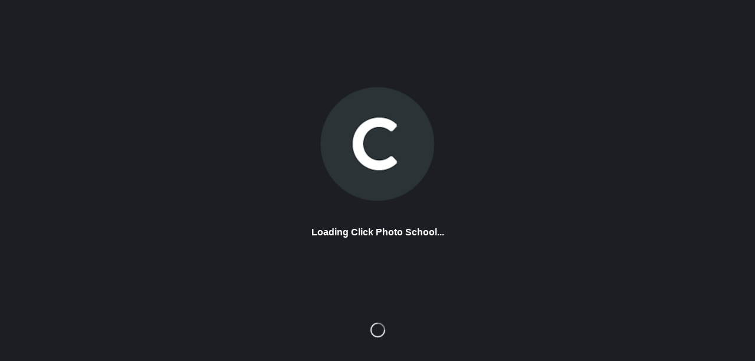

--- FILE ---
content_type: text/html; charset=utf-8
request_url: https://learn.clickphotoschool.com/auth/sign-in/?next=%2Flibrary%2Ffundamentals-of-photoshop-10-02-23-study-along-206278%2F531917%2F
body_size: 62150
content:
<!-- Blank HTML file to inject manifest HTML into -->






<!-- NOTE: requiring backend template renderer to load these tags! --><!doctype html><html lang="en"><head><meta charset="utf-8"/><meta name="url" content="Click Photo School"/><meta name="description" content="Online courses from Click Photo School"/><meta name="viewport" content="width=device-width,initial-scale=1"/><meta name="theme-color" content="#000000"/><meta name="mobile-web-app-capable" content="yes"/><meta name="apple-mobile-web-app-capable" content="yes"/><meta name="apple-mobile-web-app-status-bar-style" content="translucent-black"/><meta name="apple-mobile-web-app-title" content="Click Photo School"/><meta property="og:site_name" content="Click Photo School"/><meta property="og:url" content="https://learn.clickphotoschool.com/"/><meta property="og:title" content="Click Photo School"/><meta property="og:description" content="Online courses from Click Photo School"/><meta property="og:image" content="https://pathwright.imgix.net/https%3A%2F%2Fcdn.filestackcontent.com%2Fapi%2Ffile%2FpEkxhu0wT4CvEAnikPwO%3Fsignature%3D888b9ea3eb997a4d59215bfbe2983c636df3c7da0ff8c6f85811ff74c8982e34%26policy%3DeyJjYWxsIjogWyJyZWFkIiwgInN0YXQiLCAiY29udmVydCJdLCAiZXhwaXJ5IjogNDYyMDM3NzAzMX0%253D?fit=crop&ixlib=python-1.1.0&w=500&s=d1397573648740974b1a2e25418c629d"/><meta name="twitter:card" content="summary"/><meta name="twitter:url" content="https://learn.clickphotoschool.com/"/><meta name="twitter:title" content="Click Photo School"/><meta name="twitter:description" content="Online courses from Click Photo School"/><meta name="twitter:image" content="https://pathwright.imgix.net/https%3A%2F%2Fcdn.filestackcontent.com%2Fapi%2Ffile%2FpEkxhu0wT4CvEAnikPwO%3Fsignature%3D888b9ea3eb997a4d59215bfbe2983c636df3c7da0ff8c6f85811ff74c8982e34%26policy%3DeyJjYWxsIjogWyJyZWFkIiwgInN0YXQiLCAiY29udmVydCJdLCAiZXhwaXJ5IjogNDYyMDM3NzAzMX0%253D?fit=crop&ixlib=python-1.1.0&w=500&s=d1397573648740974b1a2e25418c629d"/><meta name="twitter:site" content="@pathwrightapp"/><!-- Organization structured data for Google site name --><script type="application/ld+json">{
        "@context": "https://schema.org",
        "@type": "Organization",
        "name": "Click Photo School",
        "url": "https://learn.clickphotoschool.com/"
        ,
        "logo": "https://pathwright.imgix.net/https%3A%2F%2Fcdn.filestackcontent.com%2Fapi%2Ffile%2FpEkxhu0wT4CvEAnikPwO%3Fsignature%3D888b9ea3eb997a4d59215bfbe2983c636df3c7da0ff8c6f85811ff74c8982e34%26policy%3DeyJjYWxsIjogWyJyZWFkIiwgInN0YXQiLCAiY29udmVydCJdLCAiZXhwaXJ5IjogNDYyMDM3NzAzMX0%253D?fit=crop&ixlib=python-1.1.0&w=500&s=d1397573648740974b1a2e25418c629d",
        "image": "https://pathwright.imgix.net/https%3A%2F%2Fcdn.filestackcontent.com%2Fapi%2Ffile%2FpEkxhu0wT4CvEAnikPwO%3Fsignature%3D888b9ea3eb997a4d59215bfbe2983c636df3c7da0ff8c6f85811ff74c8982e34%26policy%3DeyJjYWxsIjogWyJyZWFkIiwgInN0YXQiLCAiY29udmVydCJdLCAiZXhwaXJ5IjogNDYyMDM3NzAzMX0%253D?fit=crop&ixlib=python-1.1.0&w=500&s=d1397573648740974b1a2e25418c629d"
        
      }</script><link rel="shortcut icon" href="https://pathwright.imgix.net/https%3A%2F%2Fpathwright.imgix.net%2Fhttps%253A%252F%252Fcdn.filestackcontent.com%252Fapi%252Ffile%252FpEkxhu0wT4CvEAnikPwO%253Fsignature%253D888b9ea3eb997a4d59215bfbe2983c636df3c7da0ff8c6f85811ff74c8982e34%2526policy%253DeyJjYWxsIjogWyJyZWFkIiwgInN0YXQiLCAiY29udmVydCJdLCAiZXhwaXJ5IjogNDYyMDM3NzAzMX0%25253D%3Ffit%3Dcrop%26ixlib%3Dpython-1.1.0%26w%3D500%26s%3Dd1397573648740974b1a2e25418c629d?fit=crop&amp;h=20&amp;ixlib=python-1.1.0&amp;w=20&amp;s=f9dc1a7d0666aab62f433883b9025ca0"/><link rel="apple-touch-icon" href="https://pathwright.imgix.net/https%3A%2F%2Fpathwright.imgix.net%2Fhttps%253A%252F%252Fcdn.filestackcontent.com%252Fapi%252Ffile%252FpEkxhu0wT4CvEAnikPwO%253Fsignature%253D888b9ea3eb997a4d59215bfbe2983c636df3c7da0ff8c6f85811ff74c8982e34%2526policy%253DeyJjYWxsIjogWyJyZWFkIiwgInN0YXQiLCAiY29udmVydCJdLCAiZXhwaXJ5IjogNDYyMDM3NzAzMX0%25253D%3Ffit%3Dcrop%26ixlib%3Dpython-1.1.0%26w%3D500%26s%3Dd1397573648740974b1a2e25418c629d?fit=crop&amp;h=57&amp;ixlib=python-1.1.0&amp;w=57&amp;s=10c2d9ab7e0ceb76a0c99c8a81585c97"/><link rel="apple-touch-icon" sizes="72x72" href="https://pathwright.imgix.net/https%3A%2F%2Fpathwright.imgix.net%2Fhttps%253A%252F%252Fcdn.filestackcontent.com%252Fapi%252Ffile%252FpEkxhu0wT4CvEAnikPwO%253Fsignature%253D888b9ea3eb997a4d59215bfbe2983c636df3c7da0ff8c6f85811ff74c8982e34%2526policy%253DeyJjYWxsIjogWyJyZWFkIiwgInN0YXQiLCAiY29udmVydCJdLCAiZXhwaXJ5IjogNDYyMDM3NzAzMX0%25253D%3Ffit%3Dcrop%26ixlib%3Dpython-1.1.0%26w%3D500%26s%3Dd1397573648740974b1a2e25418c629d?fit=crop&amp;h=72&amp;ixlib=python-1.1.0&amp;w=72&amp;s=b83c5bb6f04b0ba28fbe41810ef19b78"/><link rel="apple-touch-icon" sizes="114x114" href="https://pathwright.imgix.net/https%3A%2F%2Fpathwright.imgix.net%2Fhttps%253A%252F%252Fcdn.filestackcontent.com%252Fapi%252Ffile%252FpEkxhu0wT4CvEAnikPwO%253Fsignature%253D888b9ea3eb997a4d59215bfbe2983c636df3c7da0ff8c6f85811ff74c8982e34%2526policy%253DeyJjYWxsIjogWyJyZWFkIiwgInN0YXQiLCAiY29udmVydCJdLCAiZXhwaXJ5IjogNDYyMDM3NzAzMX0%25253D%3Ffit%3Dcrop%26ixlib%3Dpython-1.1.0%26w%3D500%26s%3Dd1397573648740974b1a2e25418c629d?fit=crop&amp;h=114&amp;ixlib=python-1.1.0&amp;w=114&amp;s=f77882d85ad14a6bad481e0c1a65fc1a"/><!--
      manifest.json provides metadata used when your web app is installed on a
      user's mobile device or desktop. See https://developers.google.com/web/fundamentals/web-app-manifest/
    --><!-- NOTE: we should only declare a manifest if we handle the data on the server as the manifest data is tied to the school --><!-- <link rel="manifest" href="https://prod-cdn.pathwright.com/manifest.json" /> --><!--
      Notice the use of https://prod-cdn.pathwright.com in the tags above.
      It will be replaced with the URL of the `public` folder during the build.
      Only files inside the `public` folder can be referenced from the HTML.

      Unlike "/favicon.ico" or "favicon.ico", "https://prod-cdn.pathwright.com/favicon.ico" will
      work correctly both with client-side routing and a non-root public URL.
      Learn how to configure a non-root public URL by running `npm run build`.
    --><link rel="stylesheet" href="https://maxcdn.bootstrapcdn.com/font-awesome/4.5.0/css/font-awesome.min.css"/><link rel="stylesheet" href="https://cdn.jsdelivr.net/npm/katex@0.16.27/dist/katex.min.css"/><title>Click Photo School</title><!-- <script src="https://cdn.polyfill.io/v2/polyfill.min.js"></script> --><script src="https://js.stripe.com/v3/"></script><!-- Rewardful (Affiliate tracking) --><script>!function(n,u){n._rwq=u,n[u]=n[u]||function(){(n[u].q=n[u].q||[]).push(arguments)}}(window,"rewardful")</script><script async src="https://r.wdfl.co/rw.js" data-rewardful="8a3af0"></script><script src="https://cdn.jsdelivr.net/algoliasearch/3/algoliasearch.min.js"></script><script src="https://cdn.jsdelivr.net/algoliasearch.helper/2/algoliasearch.helper.min.js"></script><!-- Google tag (gtag.js) --><script async src="https://www.googletagmanager.com/gtag/js?id=G-VWTS50R8ZH"></script><script>function gtag(){dataLayer.push(arguments)}window.dataLayer=window.dataLayer||[]</script><link href="https://prod-cdn.pathwright.com/static/css/main.4b2d70db.css" rel="stylesheet"><style data-custom-css="school-custom-css">#root {
  /* ATTENDANCE VISIBILITY */
  /*CPSNAVBAR ALLOWANCES */
  /* MAKE DISCUSSIONS PRINTABLE */
  /*TYPOGRAPHY */
  /* Library Display */
  /*HIDE LOGO*/
  /* HIDE REG NUMBER */
  /* Student Avatars */
  /* Teaching Panel */
  /* Menu Tabs */
  /* Lesson Blocks */
  /* DISCUSSION PANEL */
}
#root .sc-aXZVg.cLiGDs span:nth-child(2) {
  display: none;
}
#root .DockPanel {
  height: 95% !important;
}
#root .MessageForm {
  padding: 15px 25px 65px 25px;
  margin-bottom: 85px !important;
}
@media print {
  #root .panel-view {
    position: relative !important;
    margin-top: -100vh;
    width: 100% !important;
    max-width: 100% !important;
  }
  #root #fullscreen {
    position: absolute;
    top: 0;
    max-width: 100%;
    display: block;
  }
  #root .Fullscreen, #root .DockPanel {
    position: relative !important;
    width: 100% !important;
    max-width: 100%;
    height: auto !important;
    overflow: visible !important;
    display: block;
  }
}
#root h1 {
  font-family: sans-serif !important;
  font-weight: 700 !important;
}
#root h2 {
  font-family: sans-serif !important;
  font-weight: 500 !important;
}
#root h3 {
  font-family: sans-serif !important;
  font-weight: 700 !important;
}
#root h4 {
  font-family: sans-serif !important;
  font-weight: 400 !important;
}
#root h5 {
  font-family: sans-serif !important;
  font-weight: 700 !important;
}
#root h6 {
  font-family: sans-serif !important;
  font-weight: 500 !important;
}
#root body, #root p, #root li {
  font-family: sans-serif !important;
}
#root button.Button.medium {
  text-transform: uppercase !important;
}
#root .BlockText li {
  margin-bottom: 15px;
}
#root .re-icon {
  font-family: redactorfont !important;
}
#root .sc-fzonjX.ctiCX {
  width: 50% !important;
  min-width: 250px !important;
  display: none !important;
}
#root .SearchInput input {
  font-family: sans-serif !important;
}
#root .LibraryBrowse__container button {
  font-family: sans-serif !important;
}
#root h4.course-title {
  font-family: sans-serif !important;
  font-weight: 700 !important;
}
#root .ResourceOffering__List .ResourceOffering div:nth-child(2) {
  display: none;
}
#root .LibraryResource .ResourceHeaderDisplay__stats {
  display: none;
}
#root .RegisterHeader__meta span, #root .RegisterHeader__meta span:before {
  display: none;
}
#root span.RegisterDisplayPrice {
  display: block !important;
}
#root .ResourceOffering__Access {
  display: none;
}
#root .Modal__overlay {
  background-color: #000;
}
#root .sc-bdnxRM.folSEd span:nth-child(2) {
  display: none;
}
#root .RegisterHeader > p span + span:before {
  display: none;
}
#root .Avatar:not(.Avatar--with-img) {
  background-color: #e79272 !important;
}
#root .roundedTop .BackgroundImage__overlay {
  background-color: #1c1e23 !important;
}
#root .ProgressBar__fill {
  background-color: #e8b496 !important;
}
#root .TabNav li a {
  text-transform: uppercase;
  font-size: 12px;
}
#root .AppNavbar {
  background-color: #1c1e23;
}
#root .PathGroup {
  border-radius: 0px !important;
}
#root .gskVHU {
  color: #873c27 !important;
}
#root h3.PathGroupDetails__title {
  color: #1c1e23 !important;
}
#root .PathList button {
  font-family: sans-serif !important;
  text-transform: uppercase;
}
#root .StepCompletion .SubmitButton {
  text-transform: uppercase;
  font-family: sans-serif !important;
}
#root .PathItemControl__Print {
  display: block !important;
}
@media only screen and (max-width: 600px) {
  #root .redactor-toolbar .re-icon.re-html,
  #root .redactor-toolbar .re-icon.re-bold,
  #root .redactor-toolbar .re-icon.re-italic,
  #root .redactor-toolbar .re-icon.re-unorderedlist,
  #root .redactor-toolbar .re-icon.re-orderedlist,
  #root .redactor-toolbar .re-icon.re-indent,
  #root .redactor-toolbar .re-icon.re-outdent,
  #root .redactor-toolbar .re-icon.re-formatting,
  #root .redactor-toolbar .re-icon.re-file {
    display: none;
  }
}</style><link rel="stylesheet" type="text/css" href="//fonts.googleapis.com/css?family=Playfair+Display:400,700,700i,400i">
<link rel="stylesheet" href="https://use.typekit.net/fhh2orw.css">
<script>
              try {
                
  function CPSnavbarDOM() {
    var CPSnavbar = document.createElement("div");
        CPSnavbar.setAttribute("class", "CPSnavbar");

    var logo = document.createElement("a");
        logo.setAttribute("href", "https://www.clickphotoschool.com");
        logo.setAttribute("class", "CPSnavbar-logo");

    var logoImg = document.createElement("img");
        logoImg.setAttribute("src", "https://www.clickphotoschool.com/wp-content/uploads/2019/05/ClickPhotoSchool_lg-800px.png");
        logoImg.setAttribute("width", "100%");

    var navigation = document.createElement("div");
        navigation.setAttribute("class", "CPSnavbar-navigation");

    var linkCatalog = document.createElement("a");
        linkCatalog.setAttribute("href", "https://www.clickphotoschool.com/catalog/");
        linkCatalog.setAttribute("class", "CPSnavbar-link CPSnavbar-catalog");
        linkCatalog.appendChild( document.createTextNode("COURSE CATALOG") );

    var linkClasses = document.createElement("a");
        linkClasses.setAttribute("href", "https://learn.clickphotoschool.com/");
        linkClasses.setAttribute("class", "CPSnavbar-link CPSnavbar-myclasses");
        linkClasses.appendChild( document.createTextNode("MY CLASSES") );
    
    var linkHow = document.createElement("a");
        linkHow.setAttribute("href", "https://www.clickphotoschool.com/how-it-works/");
        linkHow.setAttribute("class", "CPSnavbar-link CPSnavbar-how");
        linkHow.appendChild( document.createTextNode("FAQ") );

    var linkContact = document.createElement("a");
        linkContact.setAttribute("href", "https://www.clickphotoschool.com/contact-us/");
        linkContact.setAttribute("class", "CPSnavbar-link CPSnavbar-contact");
        linkContact.appendChild( document.createTextNode("CONTACT") );

    // Add Logo Image To Logo Container
    logo.appendChild(logoImg);

    // Add Links To Navigation Container
    navigation.appendChild(linkCatalog);
    navigation.appendChild(linkClasses);
    navigation.appendChild(linkHow);
    navigation.appendChild(linkContact);

    // Add All Top-Level Nodes To CPSnavbar Container
    CPSnavbar.appendChild(logo);
    CPSnavbar.appendChild(navigation);

    document.body.insertBefore( CPSnavbar, document.getElementsByClassName("App")[0] ); // PATHWRIGHT
    // document.body.insertBefore( CPSnavbar,  document.body.firstChild ); // WORDPRESS
  }

  function CPSnavbarCSS() {
    var cssTag = document.createElement( "link" );
        cssTag.href = "https://clickphotoschool.com/cpsnavbar.css?v=1.9";
        cssTag.type = "text/css";
        cssTag.rel = "stylesheet";
        cssTag.media = "screen,print";

    document.getElementsByTagName("head")[0].appendChild(cssTag);
  }

  CPSnavbarCSS();
  CPSnavbarDOM();

              } catch (error) {
                console.error("Caught school custom script error:", error)
              }
            </script>
<script async src="https://www.googletagmanager.com/gtag/js?id=G-VWTS50R8ZH"></script>
<script>
              try {
                
  window.dataLayer = window.dataLayer || [];
  function gtag(){dataLayer.push(arguments);}
  gtag('js', new Date());

  gtag('config', 'G-VWTS50R8ZH');

              } catch (error) {
                console.error("Caught school custom script error:", error)
              }
            </script>
<script>
              try {
                
  window.dataLayer = window.dataLayer || [];
  function gtag(){dataLayer.push(arguments);}
  gtag('js', new Date());
  gtag('config', 'UA-136688592-1');

              } catch (error) {
                console.error("Caught school custom script error:", error)
              }
            </script>
<script async src="https://www.googletagmanager.com/gtag/js?id=AW-973655571"></script>
<script>
              try {
                
  window.dataLayer = window.dataLayer || [];
  function gtag(){dataLayer.push(arguments);}
  gtag('js', new Date());

  gtag('config', 'AW-973655571');

              } catch (error) {
                console.error("Caught school custom script error:", error)
              }
            </script>
<script async src="https://www.googletagmanager.com/gtag/js?id=G-VWTS50R8ZH"></script>
<script>
              try {
                
  window.dataLayer = window.dataLayer || [];
  function gtag(){dataLayer.push(arguments);}
  gtag('js', new Date());

  gtag('config', 'G-VWTS50R8ZH');

              } catch (error) {
                console.error("Caught school custom script error:", error)
              }
            </script>
<script>
              try {
                
!function(f,b,e,v,n,t,s)
{if(f.fbq)return;n=f.fbq=function(){n.callMethod?
n.callMethod.apply(n,arguments):n.queue.push(arguments)};
if(!f._fbq)f._fbq=n;n.push=n;n.loaded=!0;n.version='2.0';
n.queue=[];t=b.createElement(e);t.async=!0;
t.src=v;s=b.getElementsByTagName(e)[0];
s.parentNode.insertBefore(t,s)}(window, document,'script',
'https://connect.facebook.net/en_US/fbevents.js');
fbq('init', '2497668797238622');
fbq('track', 'PageView');

              } catch (error) {
                console.error("Caught school custom script error:", error)
              }
            </script>
<noscript><img height="1" width="1" style="display:none" src="https://www.facebook.com/tr?id=2497668797238622&amp;ev=PageView&amp;noscript=1"></noscript>
</head><body><!-- In local dev, removing loading splash UI as it depends on Django templating --><div class="loading-splash" style="background-image:url('https://pathwright.imgix.net/https%3A%2F%2Fcdn.filestackcontent.com%2Fapi%2Ffile%2FlfyJN24RMWGmw5L2tjoK%3Fsignature%3D888b9ea3eb997a4d59215bfbe2983c636df3c7da0ff8c6f85811ff74c8982e34%26policy%3DeyJjYWxsIjogWyJyZWFkIiwgInN0YXQiLCAiY29udmVydCJdLCAiZXhwaXJ5IjogNDYyMDM3NzAzMX0%253D?balph=40&amp;blend=666666&amp;blur=500&amp;bm=screen&amp;fit=max&amp;fm=jpg&amp;h=250&amp;high=-80&amp;ixlib=python-1.1.0&amp;q=100&amp;w=250&amp;s=2ecc1f2cff835bab01d9104d32a0bc55')"><div class="loading-splash-overlay" style="background-color:rgba(28,30,35,1)"></div><div class="loading-splash-info"> <img src="https://pathwright.imgix.net/https%3A%2F%2Fcdn.filestackcontent.com%2Fapi%2Ffile%2FpEkxhu0wT4CvEAnikPwO%3Fsignature%3D888b9ea3eb997a4d59215bfbe2983c636df3c7da0ff8c6f85811ff74c8982e34%26policy%3DeyJjYWxsIjogWyJyZWFkIiwgInN0YXQiLCAiY29udmVydCJdLCAiZXhwaXJ5IjogNDYyMDM3NzAzMX0%253D?fit=crop&amp;ixlib=python-1.1.0&amp;w=500&amp;s=d1397573648740974b1a2e25418c629d" alt="Click Photo School icon"/><h4>Loading Click Photo School...</h4></div><div class="loading-splash-spinner"><div class="spinner"></div></div></div><noscript>You need to enable JavaScript to run this app.</noscript><div id="root"></div><script>
var bootstrappedData = (bootstrappedData === undefined) ? {} : bootstrappedData;

bootstrappedData = JSON.parse("{\u0022permissions\u0022:{},\u0022commerce\u0022:{\u0022user_subscriptions\u0022:null,\u0022subscription_plans\u0022:[],\u0022global_tracking_code\u0022:\u0022\u0022,\u0022conversion_tracking_code\u0022:\u0022\u0022,\u0022payment_requires_zip_code\u0022:false,\u0022currency_code\u0022:\u0022usd\u0022},\u0022media\u0022:{\u0022image\u0022:\u0022https://pathwright.imgix.net/https%3A%2F%2Fcdn.filestackcontent.com%2Fapi%2Ffile%2FpEkxhu0wT4CvEAnikPwO%3Fsignature%3D888b9ea3eb997a4d59215bfbe2983c636df3c7da0ff8c6f85811ff74c8982e34%26policy%3DeyJjYWxsIjogWyJyZWFkIiwgInN0YXQiLCAiY29udmVydCJdLCAiZXhwaXJ5IjogNDYyMDM3NzAzMX0%253D?fit\u003Dcrop\u0026ixlib\u003Dpython\u002D1.1.0\u0026w\u003D500\u0026s\u003Dd1397573648740974b1a2e25418c629d\u0022,\u0022thumb\u0022:\u0022https://pathwright.imgix.net/https%3A%2F%2Fcdn.filestackcontent.com%2Fapi%2Ffile%2FpEkxhu0wT4CvEAnikPwO%3Fsignature%3D888b9ea3eb997a4d59215bfbe2983c636df3c7da0ff8c6f85811ff74c8982e34%26policy%3DeyJjYWxsIjogWyJyZWFkIiwgInN0YXQiLCAiY29udmVydCJdLCAiZXhwaXJ5IjogNDYyMDM3NzAzMX0%253D?fit\u003Dcrop\u0026h\u003D250\u0026ixlib\u003Dpython\u002D1.1.0\u0026w\u003D250\u0026s\u003D0c39fb941b95ce397edaf25c09e5999b\u0022,\u0022logo\u0022:\u0022https://pathwright.imgix.net/https%3A%2F%2Fcdn.filestackcontent.com%2Fapi%2Ffile%2FrWNJV23RQlm4NGfTy79w%3Fsignature%3D888b9ea3eb997a4d59215bfbe2983c636df3c7da0ff8c6f85811ff74c8982e34%26policy%3DeyJjYWxsIjogWyJyZWFkIiwgInN0YXQiLCAiY29udmVydCJdLCAiZXhwaXJ5IjogNDYyMDM3NzAzMX0%253D?fit\u003Dmax\u0026h\u003D200\u0026ixlib\u003Dpython\u002D1.1.0\u0026w\u003D600\u0026s\u003De90d95ecd012b7c5f027200f034151dd\u0022,\u0022url\u0022:\u0022//d1do9mm1n6degf.cloudfront.net/\u0022,\u0022theme\u0022:{\u0022id\u0022:454,\u0022name\u0022:\u0022Click Photo School \u002D 7200\u0022,\u0022description\u0022:\u0022\u0022,\u0022primary_color\u0022:\u002222423d\u0022,\u0022background_image\u0022:\u0022https://pathwright.imgix.net/https%3A%2F%2Fcdn.filestackcontent.com%2Fapi%2Ffile%2FlfyJN24RMWGmw5L2tjoK%3Fsignature%3D888b9ea3eb997a4d59215bfbe2983c636df3c7da0ff8c6f85811ff74c8982e34%26policy%3DeyJjYWxsIjogWyJyZWFkIiwgInN0YXQiLCAiY29udmVydCJdLCAiZXhwaXJ5IjogNDYyMDM3NzAzMX0%253D?fit\u003Dmax\u0026ixlib\u003Dpython\u002D1.1.0\u0026w\u003D1400\u0026s\u003Dcda9455436b31ac885c8632bc61ee702\u0022,\u0022heading_font\u0022:\u0022\u0022,\u0022typekit_id\u0022:\u0022\u0022,\u0022custom_css\u0022:\u0022/* ATTENDANCE VISIBILITY */\u005Cn.sc\u002DaXZVg.cLiGDs span:nth\u002Dchild(2) {\u005Cn    display: none\u003B\u005Cn}\u005Cn\u005Cn/*CPSNAVBAR ALLOWANCES */\u005Cn.DockPanel {\u005Cn       height: 95% !important\u003B\u005Cn}\u005Cn\u005Cn.MessageForm {\u005Cn    padding: 15px 25px 65px 25px\u003B\u005Cn    margin\u002Dbottom: 85px !important\u003B\u005Cn}\u005Cn\u005Cn/* MAKE DISCUSSIONS PRINTABLE */\u005Cn@media print {\u005Cn.panel\u002Dview {\u005Cn    position: relative !important\u003B\u005Cn    margin\u002Dtop: \u002D100vh\u003B\u005Cn    width: 100% !important\u003B\u005Cn    max\u002Dwidth: 100% !important\u003B\u005Cn}\u005Cn#fullscreen {\u005Cn    position: absolute\u003B\u005Cn    top: 0\u003B\u005Cn    max\u002Dwidth: 100%\u003B\u005Cndisplay:block\u003B\u005Cn}\u005Cn\u005Cn.Fullscreen, .DockPanel {\u005Cn    position: relative !important\u003B\u005Cn    width: 100% !important\u003B\u005Cn    max\u002Dwidth: 100%\u003B\u005Cn    height: auto !important\u003B\u005Cn    overflow: visible !important\u003B\u005Cndisplay:block\u003B\u005Cn}\u005Cn}\u005Cn\u005Cn/*TYPOGRAPHY */\u005Cnh1 {\u005Cn    font\u002Dfamily:sans\u002Dserif !important\u003B\u005Cnfont\u002Dweight:700 !important\u003B\u005Cn}\u005Cnh2 {font\u002Dfamily:sans\u002Dserif !important\u003B\u005Cnfont\u002Dweight:500 !important\u003B\u005Cn}\u005Cnh3 {font\u002Dfamily:sans\u002Dserif !important\u003B\u005Cnfont\u002Dweight:700 !important\u003B\u005Cn}\u005Cnh4 {\u005Cn    font\u002Dfamily: sans\u002Dserif !important\u003B\u005Cnfont\u002Dweight:400 !important\u003B\u005Cn}\u005Cnh5{\u005Cn    font\u002Dfamily: sans\u002Dserif !important\u003B\u005Cnfont\u002Dweight:700 !important\u003B\u005Cn}\u005Cnh6 {\u005Cn    font\u002Dfamily: sans\u002Dserif !important\u003B\u005Cnfont\u002Dweight:500 !important\u003B\u005Cn}\u005Cn\u005Cnbody, p, li {\u005Cn    font\u002Dfamily: sans\u002Dserif !important\u003B\u005Cn}\u005Cn\u005Cnbutton.Button.medium {\u005Cntext\u002Dtransform:uppercase !important\u003B\u005Cn}\u005Cn\u005Cn.BlockText li {\u005Cn    margin\u002Dbottom: 15px\u003B\u005Cn}\u005Cn\u005Cn.re\u002Dicon {\u005Cn    font\u002Dfamily: redactorfont !important\u003B\u005Cn}\u005Cn\u005Cn/* Library Display */\u005Cn/*HIDE LOGO*/ .sc\u002DfzonjX.ctiCX {\u005Cn    width: 50% !important\u003B\u005Cn    min\u002Dwidth: 250px !important\u003B\u005Cn  display:none !important\u003B\u005Cn}\u005Cn\u005Cn.SearchInput input {\u005Cn    font\u002Dfamily: sans\u002Dserif !important\u003B\u005Cn}\u005Cn\u005Cn.LibraryBrowse__container button {\u005Cn    font\u002Dfamily: sans\u002Dserif !important\u003B\u005Cn}\u005Cn\u005Cnh4.course\u002Dtitle {\u005Cn    font\u002Dfamily: sans\u002Dserif !important\u003B\u005Cn    font\u002Dweight: 700 !important\u003B\u005Cn}\u005Cn\u005Cn.ResourceOffering__List .ResourceOffering div:nth\u002Dchild(2)\u005Cn{ display: none\u003B\u005Cn}\u005Cn\u005Cn.LibraryResource .ResourceHeaderDisplay__stats {\u005Cn    display: none\u003B\u005Cn}\u005Cn\u005Cn.RegisterHeader__meta span, .RegisterHeader__meta span:before{\u005Cn    display: none\u003B\u005Cn}\u005Cn\u005Cnspan.RegisterDisplayPrice {\u005Cn    display: block !important\u003B\u005Cn}\u005Cn\u005Cn.ResourceOffering__Access {\u005Cn    display: none\u003B\u005Cn}\u005Cn\u005Cn.Modal__overlay {\u005Cn    background\u002Dcolor: #000\u003B\u005Cn}\u005Cn/* HIDE REG NUMBER */\u005Cn.sc\u002DbdnxRM.folSEd span:nth\u002Dchild(2) {\u005Cn    display: none\u003B\u005Cn}\u005Cn\u005Cn.RegisterHeader\u003Ep span+span:before {\u005Cn    display:none\u003B\u005Cn}\u005Cn\u005Cn/* Student Avatars */\u005Cn.Avatar:not(.Avatar\u002D\u002Dwith\u002Dimg) {\u005Cn    background\u002Dcolor: #e79272 !important\u003B\u005Cn}\u005Cn\u005Cn/* Teaching Panel */\u005Cn.roundedTop .BackgroundImage__overlay {\u005Cn    background\u002Dcolor: #1c1e23 !important\u003B\u005Cn}\u005Cn.ProgressBar__fill {\u005Cn    background\u002Dcolor: #e8b496 !important\u003B\u005Cn}\u005Cn\u005Cn\u005Cn/* Menu Tabs */\u005Cn\u005Cn.TabNav li a {\u005Cn    text\u002Dtransform: uppercase\u003B\u005Cn    font\u002Dsize: 12px\u003B\u005Cn}\u005Cn\u005Cn/* Lesson Blocks */\u005Cn.AppNavbar {\u005Cn    background\u002Dcolor: #1c1e23\u003B\u005Cn}\u005Cn\u005Cn.PathGroup {\u005Cn    border\u002Dradius: 0px !important\u003B\u005Cn}\u005Cn.gskVHU {\u005Cn  color:#873c27 !important\u003B\u005Cn}\u005Cnh3.PathGroupDetails__title {\u005Cn    color: #1c1e23 !important\u003B\u005Cn}\u005Cn\u005Cn.PathList button {\u005Cn    font\u002Dfamily: sans\u002Dserif !important\u003B\u005Cn    text\u002Dtransform: uppercase\u003B\u005Cn}\u005Cn\u005Cn.StepCompletion .SubmitButton {\u005Cn    text\u002Dtransform: uppercase\u003B\u005Cn  font\u002Dfamily: sans\u002Dserif !important\u003B}\u005Cn\u005Cn.PathItemControl__Print {\u005Cn  display: block !important\u003B\u005Cn}\u005Cn\u005Cn/* DISCUSSION PANEL */\u005Cn\u005Cn@media only screen and (max\u002Dwidth: 600px) {\u005Cn.redactor\u002Dtoolbar .re\u002Dicon.re\u002Dhtml, \u005Cn.redactor\u002Dtoolbar .re\u002Dicon.re\u002Dbold, \u005Cn.redactor\u002Dtoolbar .re\u002Dicon.re\u002Ditalic, \u005Cn.redactor\u002Dtoolbar .re\u002Dicon.re\u002Dunorderedlist, \u005Cn.redactor\u002Dtoolbar .re\u002Dicon.re\u002Dorderedlist, \u005Cn.redactor\u002Dtoolbar .re\u002Dicon.re\u002Dindent, \u005Cn.redactor\u002Dtoolbar .re\u002Dicon.re\u002Doutdent, \u005Cn.redactor\u002Dtoolbar .re\u002Dicon.re\u002Dformatting, \u005Cn.redactor\u002Dtoolbar .re\u002Dicon.re\u002Dfile {\u005Cn    display: none\u003B\u005Cn}\u005Cn}\u0022,\u0022processed_custom_css\u0022:\u0022#root {\u005Cn  /* ATTENDANCE VISIBILITY */\u005Cn  /*CPSNAVBAR ALLOWANCES */\u005Cn  /* MAKE DISCUSSIONS PRINTABLE */\u005Cn  /*TYPOGRAPHY */\u005Cn  /* Library Display */\u005Cn  /*HIDE LOGO*/\u005Cn  /* HIDE REG NUMBER */\u005Cn  /* Student Avatars */\u005Cn  /* Teaching Panel */\u005Cn  /* Menu Tabs */\u005Cn  /* Lesson Blocks */\u005Cn  /* DISCUSSION PANEL */\u005Cn}\u005Cn#root .sc\u002DaXZVg.cLiGDs span:nth\u002Dchild(2) {\u005Cn  display: none\u003B\u005Cn}\u005Cn#root .DockPanel {\u005Cn  height: 95% !important\u003B\u005Cn}\u005Cn#root .MessageForm {\u005Cn  padding: 15px 25px 65px 25px\u003B\u005Cn  margin\u002Dbottom: 85px !important\u003B\u005Cn}\u005Cn@media print {\u005Cn  #root .panel\u002Dview {\u005Cn    position: relative !important\u003B\u005Cn    margin\u002Dtop: \u002D100vh\u003B\u005Cn    width: 100% !important\u003B\u005Cn    max\u002Dwidth: 100% !important\u003B\u005Cn  }\u005Cn  #root #fullscreen {\u005Cn    position: absolute\u003B\u005Cn    top: 0\u003B\u005Cn    max\u002Dwidth: 100%\u003B\u005Cn    display: block\u003B\u005Cn  }\u005Cn  #root .Fullscreen, #root .DockPanel {\u005Cn    position: relative !important\u003B\u005Cn    width: 100% !important\u003B\u005Cn    max\u002Dwidth: 100%\u003B\u005Cn    height: auto !important\u003B\u005Cn    overflow: visible !important\u003B\u005Cn    display: block\u003B\u005Cn  }\u005Cn}\u005Cn#root h1 {\u005Cn  font\u002Dfamily: sans\u002Dserif !important\u003B\u005Cn  font\u002Dweight: 700 !important\u003B\u005Cn}\u005Cn#root h2 {\u005Cn  font\u002Dfamily: sans\u002Dserif !important\u003B\u005Cn  font\u002Dweight: 500 !important\u003B\u005Cn}\u005Cn#root h3 {\u005Cn  font\u002Dfamily: sans\u002Dserif !important\u003B\u005Cn  font\u002Dweight: 700 !important\u003B\u005Cn}\u005Cn#root h4 {\u005Cn  font\u002Dfamily: sans\u002Dserif !important\u003B\u005Cn  font\u002Dweight: 400 !important\u003B\u005Cn}\u005Cn#root h5 {\u005Cn  font\u002Dfamily: sans\u002Dserif !important\u003B\u005Cn  font\u002Dweight: 700 !important\u003B\u005Cn}\u005Cn#root h6 {\u005Cn  font\u002Dfamily: sans\u002Dserif !important\u003B\u005Cn  font\u002Dweight: 500 !important\u003B\u005Cn}\u005Cn#root body, #root p, #root li {\u005Cn  font\u002Dfamily: sans\u002Dserif !important\u003B\u005Cn}\u005Cn#root button.Button.medium {\u005Cn  text\u002Dtransform: uppercase !important\u003B\u005Cn}\u005Cn#root .BlockText li {\u005Cn  margin\u002Dbottom: 15px\u003B\u005Cn}\u005Cn#root .re\u002Dicon {\u005Cn  font\u002Dfamily: redactorfont !important\u003B\u005Cn}\u005Cn#root .sc\u002DfzonjX.ctiCX {\u005Cn  width: 50% !important\u003B\u005Cn  min\u002Dwidth: 250px !important\u003B\u005Cn  display: none !important\u003B\u005Cn}\u005Cn#root .SearchInput input {\u005Cn  font\u002Dfamily: sans\u002Dserif !important\u003B\u005Cn}\u005Cn#root .LibraryBrowse__container button {\u005Cn  font\u002Dfamily: sans\u002Dserif !important\u003B\u005Cn}\u005Cn#root h4.course\u002Dtitle {\u005Cn  font\u002Dfamily: sans\u002Dserif !important\u003B\u005Cn  font\u002Dweight: 700 !important\u003B\u005Cn}\u005Cn#root .ResourceOffering__List .ResourceOffering div:nth\u002Dchild(2) {\u005Cn  display: none\u003B\u005Cn}\u005Cn#root .LibraryResource .ResourceHeaderDisplay__stats {\u005Cn  display: none\u003B\u005Cn}\u005Cn#root .RegisterHeader__meta span, #root .RegisterHeader__meta span:before {\u005Cn  display: none\u003B\u005Cn}\u005Cn#root span.RegisterDisplayPrice {\u005Cn  display: block !important\u003B\u005Cn}\u005Cn#root .ResourceOffering__Access {\u005Cn  display: none\u003B\u005Cn}\u005Cn#root .Modal__overlay {\u005Cn  background\u002Dcolor: #000\u003B\u005Cn}\u005Cn#root .sc\u002DbdnxRM.folSEd span:nth\u002Dchild(2) {\u005Cn  display: none\u003B\u005Cn}\u005Cn#root .RegisterHeader \u003E p span + span:before {\u005Cn  display: none\u003B\u005Cn}\u005Cn#root .Avatar:not(.Avatar\u002D\u002Dwith\u002Dimg) {\u005Cn  background\u002Dcolor: #e79272 !important\u003B\u005Cn}\u005Cn#root .roundedTop .BackgroundImage__overlay {\u005Cn  background\u002Dcolor: #1c1e23 !important\u003B\u005Cn}\u005Cn#root .ProgressBar__fill {\u005Cn  background\u002Dcolor: #e8b496 !important\u003B\u005Cn}\u005Cn#root .TabNav li a {\u005Cn  text\u002Dtransform: uppercase\u003B\u005Cn  font\u002Dsize: 12px\u003B\u005Cn}\u005Cn#root .AppNavbar {\u005Cn  background\u002Dcolor: #1c1e23\u003B\u005Cn}\u005Cn#root .PathGroup {\u005Cn  border\u002Dradius: 0px !important\u003B\u005Cn}\u005Cn#root .gskVHU {\u005Cn  color: #873c27 !important\u003B\u005Cn}\u005Cn#root h3.PathGroupDetails__title {\u005Cn  color: #1c1e23 !important\u003B\u005Cn}\u005Cn#root .PathList button {\u005Cn  font\u002Dfamily: sans\u002Dserif !important\u003B\u005Cn  text\u002Dtransform: uppercase\u003B\u005Cn}\u005Cn#root .StepCompletion .SubmitButton {\u005Cn  text\u002Dtransform: uppercase\u003B\u005Cn  font\u002Dfamily: sans\u002Dserif !important\u003B\u005Cn}\u005Cn#root .PathItemControl__Print {\u005Cn  display: block !important\u003B\u005Cn}\u005Cn@media only screen and (max\u002Dwidth: 600px) {\u005Cn  #root .redactor\u002Dtoolbar .re\u002Dicon.re\u002Dhtml,\u005Cn  #root .redactor\u002Dtoolbar .re\u002Dicon.re\u002Dbold,\u005Cn  #root .redactor\u002Dtoolbar .re\u002Dicon.re\u002Ditalic,\u005Cn  #root .redactor\u002Dtoolbar .re\u002Dicon.re\u002Dunorderedlist,\u005Cn  #root .redactor\u002Dtoolbar .re\u002Dicon.re\u002Dorderedlist,\u005Cn  #root .redactor\u002Dtoolbar .re\u002Dicon.re\u002Dindent,\u005Cn  #root .redactor\u002Dtoolbar .re\u002Dicon.re\u002Doutdent,\u005Cn  #root .redactor\u002Dtoolbar .re\u002Dicon.re\u002Dformatting,\u005Cn  #root .redactor\u002Dtoolbar .re\u002Dicon.re\u002Dfile {\u005Cn    display: none\u003B\u005Cn  }\u005Cn}\u0022,\u0022theme_css_url\u0022:\u0022/theme.css\u0022,\u0022typekit_scripts\u0022:null,\u0022background_image_blurred_cdn\u0022:\u0022https://pathwright.imgix.net/https%3A%2F%2Fcdn.filestackcontent.com%2Fapi%2Ffile%2FlfyJN24RMWGmw5L2tjoK%3Fsignature%3D888b9ea3eb997a4d59215bfbe2983c636df3c7da0ff8c6f85811ff74c8982e34%26policy%3DeyJjYWxsIjogWyJyZWFkIiwgInN0YXQiLCAiY29udmVydCJdLCAiZXhwaXJ5IjogNDYyMDM3NzAzMX0%253D?balph\u003D40\u0026blend\u003D666666\u0026blur\u003D500\u0026bm\u003Dscreen\u0026fit\u003Dmax\u0026fm\u003Djpg\u0026h\u003D250\u0026high\u003D\u002D80\u0026ixlib\u003Dpython\u002D1.1.0\u0026q\u003D100\u0026w\u003D250\u0026s\u003D2ecc1f2cff835bab01d9104d32a0bc55\u0022,\u0022background_overlay\u0022:\u002228,30,35,1\u0022,\u0022background_type\u0022:1,\u0022background_image_raw\u0022:\u0022https://cdn.filestackcontent.com/lfyJN24RMWGmw5L2tjoK\u0022,\u0022theme_type\u0022:50},\u0022pages\u0022:[]},\u0022school\u0022:{\u0022id\u0022:11604,\u0022name\u0022:\u0022Click Photo School\u0022,\u0022platform_version\u0022:2.7,\u0022url\u0022:\u0022https://learn.clickphotoschool.com/\u0022,\u0022is_ssl_disabled\u0022:false,\u0022is_curriculum_licensor\u0022:false,\u0022is_curriculum_subscriber\u0022:false,\u0022is_activated\u0022:true,\u0022is_activated_via_override\u0022:false,\u0022resource_licensing_enabled\u0022:true,\u0022trial_has_expired\u0022:false,\u0022trial_days_remaining\u0022:null,\u0022is_curriculum_enabled\u0022:true,\u0022has_public_resources\u0022:true,\u0022billing_model_display\u0022:\u0022PW2\u0022,\u0022billing_model\u0022:10,\u0022website\u0022:\u0022\u0022,\u0022has_certificate\u0022:true,\u0022subdomain\u0022:\u0022clickphotoschool\u0022,\u0022ietf_language_tag\u0022:\u0022en\u002DUS\u0022,\u0022short_description\u0022:null,\u0022has_consent_description\u0022:true},\u0022support\u0022:{\u0022has_faqs\u0022:false,\u0022support_email\u0022:\u0022support@clickandcompany.com\u0022,\u0022support_phone\u0022:\u0022\u0022,\u0022support_link\u0022:\u0022\u0022,\u0022support_policy\u0022:\u0022\u0022,\u0022support_faqs\u0022:null},\u0022security\u0022:{\u0022terms_of_service\u0022:\u0022https://learn.clickphotoschool.com/pages/terms\u002Dof\u002Duse.html\u0022,\u0022privacy_policy\u0022:\u0022https://learn.clickphotoschool.com/pages/privacy\u002Dpolicy.html\u0022,\u0022csrf_token\u0022:\u0022YX6xnDSizMspyG7LQbIzMY4hqapd4lpURNeEkH7YkwSub1Fub4tmwh4g8DDJ3Pay\u0022,\u0022terms_agreement_prompt_override\u0022:\u0022\u0022},\u0022social\u0022:{\u0022twitter_username\u0022:\u0022\u0022,\u0022facebook_username\u0022:\u0022\u0022,\u0022google_plus_username\u0022:\u0022\u0022,\u0022pinterest_username\u0022:\u0022\u0022},\u0022integrations\u0022:{\u0022facebook\u0022:null,\u0022filepicker\u0022:{\u0022read_policy\u0022:\u0022eyJjYWxsIjogWyJyZWFkIiwgInN0YXQiLCAiY29udmVydCJdLCAiZXhwaXJ5IjogNDYyMDM3NzAzMX0\u003D\u0022,\u0022read_signature\u0022:\u0022888b9ea3eb997a4d59215bfbe2983c636df3c7da0ff8c6f85811ff74c8982e34\u0022},\u0022algolia\u0022:{\u0022library_resource\u0022:{\u0022key\u0022:\[base64]\u0022,\u0022params\u0022:{\u0022validUntil\u0022:1769452734,\u0022restrictIndices\u0022:\u0022prod_library_resource\u0022,\u0022tagFilters\u0022:[[\u0022school_11604\u0022,\u0022s:11604\u0022],[\u0022visibility_public\u0022,\u0022v:public\u0022]]}},\u0022library_author\u0022:{\u0022key\u0022:\[base64]\u003D\u003D\u0022,\u0022params\u0022:{\u0022validUntil\u0022:1769452734,\u0022restrictIndices\u0022:\u0022prod_library_author\u0022,\u0022tagFilters\u0022:[\u0022school_11604\u0022]}},\u0022library_category\u0022:{\u0022key\u0022:\[base64]\u0022,\u0022params\u0022:{\u0022validUntil\u0022:1769452734,\u0022restrictIndices\u0022:\u0022prod_library_category\u0022,\u0022tagFilters\u0022:[\u0022school_11604\u0022]}},\u0022index_prefix\u0022:\u0022prod_\u0022},\u0022intercom\u0022:{\u0022user_hash\u0022:null,\u0022app_id\u0022:null,\u0022school_app_id\u0022:null,\u0022school_staff_app_id\u0022:null,\u0022pathwright_app_id\u0022:\u00225txzvi2k\u0022,\u0022school_profile\u0022:null},\u0022stripe\u0022:{\u0022publishable_key\u0022:\u0022pk_live_51ETEWnFT2YQqG486jmAsgDBNPbCCCphaZ7mVs6qWxyWqGOmn2zHWvnzV98FgX2azEegLJIpZOrJW1xu8m8I1W72x00rRUAJkPN\u0022},\u0022firebase\u0022:null,\u0022google_analytics\u0022:{\u0022account_id\u0022:\u0022G\u002DVWTS50R8ZH\u0022,\u0022domain_name\u0022:\u0022pathwright.com\u0022},\u0022sso\u0022:{\u0022pathwright_login_enabled\u0022:true,\u0022providers\u0022:[],\u0022current_provider\u0022:null}},\u0022customizations\u0022:{\u0022head_markup\u0022:[\u0022\u003Cstyle data\u002Dcustom\u002Dcss\u003D\u005C\u0022school\u002Dcustom\u002Dcss\u005C\u0022\u003E#root {\u005Cn  /* ATTENDANCE VISIBILITY */\u005Cn  /*CPSNAVBAR ALLOWANCES */\u005Cn  /* MAKE DISCUSSIONS PRINTABLE */\u005Cn  /*TYPOGRAPHY */\u005Cn  /* Library Display */\u005Cn  /*HIDE LOGO*/\u005Cn  /* HIDE REG NUMBER */\u005Cn  /* Student Avatars */\u005Cn  /* Teaching Panel */\u005Cn  /* Menu Tabs */\u005Cn  /* Lesson Blocks */\u005Cn  /* DISCUSSION PANEL */\u005Cn}\u005Cn#root .sc\u002DaXZVg.cLiGDs span:nth\u002Dchild(2) {\u005Cn  display: none\u003B\u005Cn}\u005Cn#root .DockPanel {\u005Cn  height: 95% !important\u003B\u005Cn}\u005Cn#root .MessageForm {\u005Cn  padding: 15px 25px 65px 25px\u003B\u005Cn  margin\u002Dbottom: 85px !important\u003B\u005Cn}\u005Cn@media print {\u005Cn  #root .panel\u002Dview {\u005Cn    position: relative !important\u003B\u005Cn    margin\u002Dtop: \u002D100vh\u003B\u005Cn    width: 100% !important\u003B\u005Cn    max\u002Dwidth: 100% !important\u003B\u005Cn  }\u005Cn  #root #fullscreen {\u005Cn    position: absolute\u003B\u005Cn    top: 0\u003B\u005Cn    max\u002Dwidth: 100%\u003B\u005Cn    display: block\u003B\u005Cn  }\u005Cn  #root .Fullscreen, #root .DockPanel {\u005Cn    position: relative !important\u003B\u005Cn    width: 100% !important\u003B\u005Cn    max\u002Dwidth: 100%\u003B\u005Cn    height: auto !important\u003B\u005Cn    overflow: visible !important\u003B\u005Cn    display: block\u003B\u005Cn  }\u005Cn}\u005Cn#root h1 {\u005Cn  font\u002Dfamily: sans\u002Dserif !important\u003B\u005Cn  font\u002Dweight: 700 !important\u003B\u005Cn}\u005Cn#root h2 {\u005Cn  font\u002Dfamily: sans\u002Dserif !important\u003B\u005Cn  font\u002Dweight: 500 !important\u003B\u005Cn}\u005Cn#root h3 {\u005Cn  font\u002Dfamily: sans\u002Dserif !important\u003B\u005Cn  font\u002Dweight: 700 !important\u003B\u005Cn}\u005Cn#root h4 {\u005Cn  font\u002Dfamily: sans\u002Dserif !important\u003B\u005Cn  font\u002Dweight: 400 !important\u003B\u005Cn}\u005Cn#root h5 {\u005Cn  font\u002Dfamily: sans\u002Dserif !important\u003B\u005Cn  font\u002Dweight: 700 !important\u003B\u005Cn}\u005Cn#root h6 {\u005Cn  font\u002Dfamily: sans\u002Dserif !important\u003B\u005Cn  font\u002Dweight: 500 !important\u003B\u005Cn}\u005Cn#root body, #root p, #root li {\u005Cn  font\u002Dfamily: sans\u002Dserif !important\u003B\u005Cn}\u005Cn#root button.Button.medium {\u005Cn  text\u002Dtransform: uppercase !important\u003B\u005Cn}\u005Cn#root .BlockText li {\u005Cn  margin\u002Dbottom: 15px\u003B\u005Cn}\u005Cn#root .re\u002Dicon {\u005Cn  font\u002Dfamily: redactorfont !important\u003B\u005Cn}\u005Cn#root .sc\u002DfzonjX.ctiCX {\u005Cn  width: 50% !important\u003B\u005Cn  min\u002Dwidth: 250px !important\u003B\u005Cn  display: none !important\u003B\u005Cn}\u005Cn#root .SearchInput input {\u005Cn  font\u002Dfamily: sans\u002Dserif !important\u003B\u005Cn}\u005Cn#root .LibraryBrowse__container button {\u005Cn  font\u002Dfamily: sans\u002Dserif !important\u003B\u005Cn}\u005Cn#root h4.course\u002Dtitle {\u005Cn  font\u002Dfamily: sans\u002Dserif !important\u003B\u005Cn  font\u002Dweight: 700 !important\u003B\u005Cn}\u005Cn#root .ResourceOffering__List .ResourceOffering div:nth\u002Dchild(2) {\u005Cn  display: none\u003B\u005Cn}\u005Cn#root .LibraryResource .ResourceHeaderDisplay__stats {\u005Cn  display: none\u003B\u005Cn}\u005Cn#root .RegisterHeader__meta span, #root .RegisterHeader__meta span:before {\u005Cn  display: none\u003B\u005Cn}\u005Cn#root span.RegisterDisplayPrice {\u005Cn  display: block !important\u003B\u005Cn}\u005Cn#root .ResourceOffering__Access {\u005Cn  display: none\u003B\u005Cn}\u005Cn#root .Modal__overlay {\u005Cn  background\u002Dcolor: #000\u003B\u005Cn}\u005Cn#root .sc\u002DbdnxRM.folSEd span:nth\u002Dchild(2) {\u005Cn  display: none\u003B\u005Cn}\u005Cn#root .RegisterHeader \u003E p span + span:before {\u005Cn  display: none\u003B\u005Cn}\u005Cn#root .Avatar:not(.Avatar\u002D\u002Dwith\u002Dimg) {\u005Cn  background\u002Dcolor: #e79272 !important\u003B\u005Cn}\u005Cn#root .roundedTop .BackgroundImage__overlay {\u005Cn  background\u002Dcolor: #1c1e23 !important\u003B\u005Cn}\u005Cn#root .ProgressBar__fill {\u005Cn  background\u002Dcolor: #e8b496 !important\u003B\u005Cn}\u005Cn#root .TabNav li a {\u005Cn  text\u002Dtransform: uppercase\u003B\u005Cn  font\u002Dsize: 12px\u003B\u005Cn}\u005Cn#root .AppNavbar {\u005Cn  background\u002Dcolor: #1c1e23\u003B\u005Cn}\u005Cn#root .PathGroup {\u005Cn  border\u002Dradius: 0px !important\u003B\u005Cn}\u005Cn#root .gskVHU {\u005Cn  color: #873c27 !important\u003B\u005Cn}\u005Cn#root h3.PathGroupDetails__title {\u005Cn  color: #1c1e23 !important\u003B\u005Cn}\u005Cn#root .PathList button {\u005Cn  font\u002Dfamily: sans\u002Dserif !important\u003B\u005Cn  text\u002Dtransform: uppercase\u003B\u005Cn}\u005Cn#root .StepCompletion .SubmitButton {\u005Cn  text\u002Dtransform: uppercase\u003B\u005Cn  font\u002Dfamily: sans\u002Dserif !important\u003B\u005Cn}\u005Cn#root .PathItemControl__Print {\u005Cn  display: block !important\u003B\u005Cn}\u005Cn@media only screen and (max\u002Dwidth: 600px) {\u005Cn  #root .redactor\u002Dtoolbar .re\u002Dicon.re\u002Dhtml,\u005Cn  #root .redactor\u002Dtoolbar .re\u002Dicon.re\u002Dbold,\u005Cn  #root .redactor\u002Dtoolbar .re\u002Dicon.re\u002Ditalic,\u005Cn  #root .redactor\u002Dtoolbar .re\u002Dicon.re\u002Dunorderedlist,\u005Cn  #root .redactor\u002Dtoolbar .re\u002Dicon.re\u002Dorderedlist,\u005Cn  #root .redactor\u002Dtoolbar .re\u002Dicon.re\u002Dindent,\u005Cn  #root .redactor\u002Dtoolbar .re\u002Dicon.re\u002Doutdent,\u005Cn  #root .redactor\u002Dtoolbar .re\u002Dicon.re\u002Dformatting,\u005Cn  #root .redactor\u002Dtoolbar .re\u002Dicon.re\u002Dfile {\u005Cn    display: none\u003B\u005Cn  }\u005Cn}\u003C/style\u003E\u0022,\u0022\u003Clink rel\u003D\u005C\u0022stylesheet\u005C\u0022 type\u003D\u005C\u0022text/css\u005C\u0022 href\u003D\u005C\u0022//fonts.googleapis.com/css?family\u003DPlayfair+Display:400,700,700i,400i\u005C\u0022/\u003E\u005Cn\u003Clink rel\u003D\u005C\u0022stylesheet\u005C\u0022 href\u003D\u005C\u0022https://use.typekit.net/fhh2orw.css\u005C\u0022\u003E\u005Cn\u003Cscript\u003E\u005Cn  function CPSnavbarDOM() {\u005Cn    var CPSnavbar \u003D document.createElement(\u005C\u0022div\u005C\u0022)\u003B\u005Cn        CPSnavbar.setAttribute(\u005C\u0022class\u005C\u0022, \u005C\u0022CPSnavbar\u005C\u0022)\u003B\u005Cn\u005Cn    var logo \u003D document.createElement(\u005C\u0022a\u005C\u0022)\u003B\u005Cn        logo.setAttribute(\u005C\u0022href\u005C\u0022, \u005C\u0022https://www.clickphotoschool.com\u005C\u0022)\u003B\u005Cn        logo.setAttribute(\u005C\u0022class\u005C\u0022, \u005C\u0022CPSnavbar\u002Dlogo\u005C\u0022)\u003B\u005Cn\u005Cn    var logoImg \u003D document.createElement(\u005C\u0022img\u005C\u0022)\u003B\u005Cn        logoImg.setAttribute(\u005C\u0022src\u005C\u0022, \u005C\u0022https://www.clickphotoschool.com/wp\u002Dcontent/uploads/2019/05/ClickPhotoSchool_lg\u002D800px.png\u005C\u0022)\u003B\u005Cn        logoImg.setAttribute(\u005C\u0022width\u005C\u0022, \u005C\u0022100%\u005C\u0022)\u003B\u005Cn\u005Cn    var navigation \u003D document.createElement(\u005C\u0022div\u005C\u0022)\u003B\u005Cn        navigation.setAttribute(\u005C\u0022class\u005C\u0022, \u005C\u0022CPSnavbar\u002Dnavigation\u005C\u0022)\u003B\u005Cn\u005Cn    var linkCatalog \u003D document.createElement(\u005C\u0022a\u005C\u0022)\u003B\u005Cn        linkCatalog.setAttribute(\u005C\u0022href\u005C\u0022, \u005C\u0022https://www.clickphotoschool.com/catalog/\u005C\u0022)\u003B\u005Cn        linkCatalog.setAttribute(\u005C\u0022class\u005C\u0022, \u005C\u0022CPSnavbar\u002Dlink CPSnavbar\u002Dcatalog\u005C\u0022)\u003B\u005Cn        linkCatalog.appendChild( document.createTextNode(\u005C\u0022COURSE CATALOG\u005C\u0022) )\u003B\u005Cn\u005Cn    var linkClasses \u003D document.createElement(\u005C\u0022a\u005C\u0022)\u003B\u005Cn        linkClasses.setAttribute(\u005C\u0022href\u005C\u0022, \u005C\u0022https://learn.clickphotoschool.com/\u005C\u0022)\u003B\u005Cn        linkClasses.setAttribute(\u005C\u0022class\u005C\u0022, \u005C\u0022CPSnavbar\u002Dlink CPSnavbar\u002Dmyclasses\u005C\u0022)\u003B\u005Cn        linkClasses.appendChild( document.createTextNode(\u005C\u0022MY CLASSES\u005C\u0022) )\u003B\u005Cn    \u005Cn    var linkHow \u003D document.createElement(\u005C\u0022a\u005C\u0022)\u003B\u005Cn        linkHow.setAttribute(\u005C\u0022href\u005C\u0022, \u005C\u0022https://www.clickphotoschool.com/how\u002Dit\u002Dworks/\u005C\u0022)\u003B\u005Cn        linkHow.setAttribute(\u005C\u0022class\u005C\u0022, \u005C\u0022CPSnavbar\u002Dlink CPSnavbar\u002Dhow\u005C\u0022)\u003B\u005Cn        linkHow.appendChild( document.createTextNode(\u005C\u0022FAQ\u005C\u0022) )\u003B\u005Cn\u005Cn    var linkContact \u003D document.createElement(\u005C\u0022a\u005C\u0022)\u003B\u005Cn        linkContact.setAttribute(\u005C\u0022href\u005C\u0022, \u005C\u0022https://www.clickphotoschool.com/contact\u002Dus/\u005C\u0022)\u003B\u005Cn        linkContact.setAttribute(\u005C\u0022class\u005C\u0022, \u005C\u0022CPSnavbar\u002Dlink CPSnavbar\u002Dcontact\u005C\u0022)\u003B\u005Cn        linkContact.appendChild( document.createTextNode(\u005C\u0022CONTACT\u005C\u0022) )\u003B\u005Cn\u005Cn    // Add Logo Image To Logo Container\u005Cn    logo.appendChild(logoImg)\u003B\u005Cn\u005Cn    // Add Links To Navigation Container\u005Cn    navigation.appendChild(linkCatalog)\u003B\u005Cn    navigation.appendChild(linkClasses)\u003B\u005Cn    navigation.appendChild(linkHow)\u003B\u005Cn    navigation.appendChild(linkContact)\u003B\u005Cn\u005Cn    // Add All Top\u002DLevel Nodes To CPSnavbar Container\u005Cn    CPSnavbar.appendChild(logo)\u003B\u005Cn    CPSnavbar.appendChild(navigation)\u003B\u005Cn\u005Cn    document.body.insertBefore( CPSnavbar, document.getElementsByClassName(\u005C\u0022App\u005C\u0022)[0] )\u003B // PATHWRIGHT\u005Cn    // document.body.insertBefore( CPSnavbar,  document.body.firstChild )\u003B // WORDPRESS\u005Cn  }\u005Cn\u005Cn  function CPSnavbarCSS() {\u005Cn    var cssTag \u003D document.createElement( \u005C\u0022link\u005C\u0022 )\u003B\u005Cn        cssTag.href \u003D \u005C\u0022https://clickphotoschool.com/cpsnavbar.css?v\u003D1.9\u005C\u0022\u003B\u005Cn        cssTag.type \u003D \u005C\u0022text/css\u005C\u0022\u003B\u005Cn        cssTag.rel \u003D \u005C\u0022stylesheet\u005C\u0022\u003B\u005Cn        cssTag.media \u003D \u005C\u0022screen,print\u005C\u0022\u003B\u005Cn\u005Cn    document.getElementsByTagName(\u005C\u0022head\u005C\u0022)[0].appendChild(cssTag)\u003B\u005Cn  }\u005Cn\u005Cn  CPSnavbarCSS()\u003B\u005Cn  CPSnavbarDOM()\u003B\u005Cn\u003C/script\u003E\u005Cn\u003C!\u002D\u002D Global site tag (gtag.js) \u002D Google Analytics 4\u002D\u002D\u003E\u005Cn\u003Cscript async src\u003D\u005C\u0022https://www.googletagmanager.com/gtag/js?id\u003DG\u002DVWTS50R8ZH\u005C\u0022\u003E\u003C/script\u003E\u005Cn\u003Cscript\u003E\u005Cn  window.dataLayer \u003D window.dataLayer || []\u003B\u005Cn  function gtag(){dataLayer.push(arguments)\u003B}\u005Cn  gtag(\u0027js\u0027, new Date())\u003B\u005Cn\u005Cn  gtag(\u0027config\u0027, \u0027G\u002DVWTS50R8ZH\u0027)\u003B\u005Cn\u003C/script\u003E\u005Cn\u003Cscript\u003E\u005Cn  window.dataLayer \u003D window.dataLayer || []\u003B\u005Cn  function gtag(){dataLayer.push(arguments)\u003B}\u005Cn  gtag(\u0027js\u0027, new Date())\u003B\u005Cn  gtag(\u0027config\u0027, \u0027UA\u002D136688592\u002D1\u0027)\u003B\u005Cn\u003C/script\u003E\u005Cn\u003C!\u002D\u002D Global site tag (gtag.js) \u002D Google Ads: 973655571 \u002D\u002D\u003E\u005Cn\u003Cscript async src\u003D\u005C\u0022https://www.googletagmanager.com/gtag/js?id\u003DAW\u002D973655571\u005C\u0022\u003E\u003C/script\u003E\u005Cn\u003Cscript\u003E\u005Cn  window.dataLayer \u003D window.dataLayer || []\u003B\u005Cn  function gtag(){dataLayer.push(arguments)\u003B}\u005Cn  gtag(\u0027js\u0027, new Date())\u003B\u005Cn\u005Cn  gtag(\u0027config\u0027, \u0027AW\u002D973655571\u0027)\u003B\u005Cn\u003C/script\u003E\u005Cn\u003C!\u002D\u002D Google tag (gtag.js) \u002D\u002D\u003E\u005Cn\u003Cscript async src\u003D\u005C\u0022https://www.googletagmanager.com/gtag/js?id\u003DG\u002DVWTS50R8ZH\u005C\u0022\u003E\u003C/script\u003E\u005Cn\u003Cscript\u003E\u005Cn  window.dataLayer \u003D window.dataLayer || []\u003B\u005Cn  function gtag(){dataLayer.push(arguments)\u003B}\u005Cn  gtag(\u0027js\u0027, new Date())\u003B\u005Cn\u005Cn  gtag(\u0027config\u0027, \u0027G\u002DVWTS50R8ZH\u0027)\u003B\u005Cn\u003C/script\u003E\u005Cn\u003C!\u002D\u002D Meta Pixel Code \u002D\u002D\u003E\u005Cn\u003Cscript\u003E\u005Cn!function(f,b,e,v,n,t,s)\u005Cn{if(f.fbq)return\u003Bn\u003Df.fbq\u003Dfunction(){n.callMethod?\u005Cnn.callMethod.apply(n,arguments):n.queue.push(arguments)}\u003B\u005Cnif(!f._fbq)f._fbq\u003Dn\u003Bn.push\u003Dn\u003Bn.loaded\u003D!0\u003Bn.version\u003D\u00272.0\u0027\u003B\u005Cnn.queue\u003D[]\u003Bt\u003Db.createElement(e)\u003Bt.async\u003D!0\u003B\u005Cnt.src\u003Dv\u003Bs\u003Db.getElementsByTagName(e)[0]\u003B\u005Cns.parentNode.insertBefore(t,s)}(window, document,\u0027script\u0027,\u005Cn\u0027https://connect.facebook.net/en_US/fbevents.js\u0027)\u003B\u005Cnfbq(\u0027init\u0027, \u00272497668797238622\u0027)\u003B\u005Cnfbq(\u0027track\u0027, \u0027PageView\u0027)\u003B\u005Cn\u003C/script\u003E\u005Cn\u003Cnoscript\u003E\u003Cimg height\u003D\u005C\u00221\u005C\u0022 width\u003D\u005C\u00221\u005C\u0022 style\u003D\u005C\u0022display:none\u005C\u0022\u005Cnsrc\u003D\u005C\u0022https://www.facebook.com/tr?id\u003D2497668797238622\u0026ev\u003DPageView\u0026noscript\u003D1\u005C\u0022\u005Cn/\u003E\u003C/noscript\u003E\u005Cn\u003C!\u002D\u002D End Meta Pixel Code \u002D\u002D\u003E\u0022],\u0022script_markup\u0022:[\u0022\u005Cn\u005Cn\u005Cn\u0022,\u0022\u003C!\u002D\u002D Google Tag Manager (noscript) \u002D\u002D\u003E\u005Cr\u005Cn\u003Cnoscript\u003E\u003Ciframe src\u003D\u005C\u0022https://www.googletagmanager.com/ns.html?id\u003DGTM\u002DM7L5WRP\u005C\u0022\u005Cr\u005Cnheight\u003D\u005C\u00220\u005C\u0022 width\u003D\u005C\u00220\u005C\u0022 style\u003D\u005C\u0022display:none\u003Bvisibility:hidden\u005C\u0022\u003E\u003C/iframe\u003E\u003C/noscript\u003E\u005Cr\u005Cn\u003C!\u002D\u002D End Google Tag Manager (noscript) \u002D\u002D\u003E\u005Cr\u005Cn\u003C!\u002D\u002D Start ActiveCampaign Pixel Code \u002D\u002D\u003E\u005Cr\u005Cn\u003Cscript type\u003D\u005C\u0022text/javascript\u005C\u0022\u003E\u005Cr\u005Cn    (function(e,t,o,n,p,r,i){e.visitorGlobalObjectAlias\u003Dn\u003Be[e.visitorGlobalObjectAlias]\u003De[e.visitorGlobalObjectAlias]||function(){(e[e.visitorGlobalObjectAlias].q\u003De[e.visitorGlobalObjectAlias].q||[]).push(arguments)}\u003Be[e.visitorGlobalObjectAlias].l\u003D(new Date).getTime()\u003Br\u003Dt.createElement(\u005C\u0022script\u005C\u0022)\u003Br.src\u003Do\u003Br.async\u003Dtrue\u003Bi\u003Dt.getElementsByTagName(\u005C\u0022script\u005C\u0022)[0]\u003Bi.parentNode.insertBefore(r,i)})(window,document,\u005C\u0022https://diffuser\u002Dcdn.app\u002Dus1.com/diffuser/diffuser.js\u005C\u0022,\u005C\u0022vgo\u005C\u0022)\u003B\u005Cr\u005Cn    vgo(\u0027setAccount\u0027, \u002789866444\u0027)\u003B\u005Cr\u005Cn    vgo(\u0027setTrackByDefault\u0027, true)\u003B\u005Cr\u005Cn\u005Cr\u005Cn    vgo(\u0027process\u0027)\u003B\u005Cr\u005Cn\u003C/script\u003E\u005Cr\u005Cn\u003C!\u002D\u002D End ActiveCampaign Pixel Code \u002D\u002D\u003E\u005Cr\u005Cn\u003C!\u002D\u002D AdRoll Pixel Code \u002D\u002D\u003E\u005Cr\u005Cn\u003Cscript type\u003D\u005C\u0022text/javascript\u005C\u0022\u003E\u005Cr\u005Cn    adroll_adv_id \u003D \u005C\u0022XIRBAFWIB5DT3LFBFURU4H\u005C\u0022\u003B\u005Cr\u005Cn    adroll_pix_id \u003D \u005C\u00224IUFEDFU35CRNLJ3TGNKP3\u005C\u0022\u003B\u005Cr\u005Cn    /* OPTIONAL: provide email to improve user identification */\u005Cr\u005Cn    /* adroll_email \u003D \u005C\u0022username@example.com\u005C\u0022\u003B */\u005Cr\u005Cn    (function () {\u005Cr\u005Cn        var _onload \u003D function(){\u005Cr\u005Cn            if (document.readyState \u0026\u0026 !/loaded|complete/.test(document.readyState)){setTimeout(_onload, 10)\u003Breturn}\u005Cr\u005Cn            if (!window.__adroll_loaded){__adroll_loaded\u003Dtrue\u003BsetTimeout(_onload, 50)\u003Breturn}\u005Cr\u005Cn            var scr \u003D document.createElement(\u005C\u0022script\u005C\u0022)\u003B\u005Cr\u005Cn            var host \u003D ((\u005C\u0022https:\u005C\u0022 \u003D\u003D document.location.protocol) ? \u005C\u0022https://s.adroll.com\u005C\u0022 : \u005C\u0022http://a.adroll.com\u005C\u0022)\u003B\u005Cr\u005Cn            scr.setAttribute(\u0027async\u0027, \u0027true\u0027)\u003B\u005Cr\u005Cn            scr.type \u003D \u005C\u0022text/javascript\u005C\u0022\u003B\u005Cr\u005Cn            scr.src \u003D host + \u005C\u0022/j/roundtrip.js\u005C\u0022\u003B\u005Cr\u005Cn            ((document.getElementsByTagName(\u0027head\u0027) || [null])[0] ||\u005Cr\u005Cn                document.getElementsByTagName(\u0027script\u0027)[0].parentNode).appendChild(scr)\u003B\u005Cr\u005Cn        }\u003B\u005Cr\u005Cn        if (window.addEventListener) {window.addEventListener(\u0027load\u0027, _onload, false)\u003B}\u005Cr\u005Cn        else {window.attachEvent(\u0027onload\u0027, _onload)}\u005Cr\u005Cn    }())\u003B\u005Cr\u005Cn\u003C/script\u003E\u005Cr\u005Cn\u003C!\u002D\u002D End AdRoll Pixel Code \u002D\u002D\u003E\u0022],\u0022global_tracking_code\u0022:\u0022\u0022},\u0022pathwright_account\u0022:{\u0022is_on_legacy_plan\u0022:false,\u0022is_activated\u0022:true,\u0022payment_key\u0022:\u0022pk_live_1EFaBZz7SRVXYhX7V70P4dhCC2tOEVWu0f6r3WNUvnxmc3lGpxhOlp3CIPzgfFjihpeAG08yyda1lpRhIINEScEPn00qXGNBhT6\u0022,\u0022subscription\u0022:{\u0022id\u0022:1192,\u0022school\u0022:11604,\u0022plan\u0022:{\u0022id\u0022:25,\u0022name\u0022:\u0022Enterprise\u0022,\u0022image\u0022:null,\u0022description\u0022:\u0022Advanced integrations for high scale scenarios.\u0022,\u0022amount\u0022:1499.0,\u0022fee_per_additional_learner\u0022:0.0,\u0022features\u0022:{\u002210\u002Dstaff\u002Dmembers\u0022:true,\u0022offer\u002Dmultiple\u002Dsubscription\u002Dplans\u0022:true,\u0022course\u002Dcertificates\u0022:true,\u0022starts\u002Dwith\u002D50\u002Dstaff\u002Dmembers\u0022:true,\u0022high\u002Dvolume\u002Dpricing\u0022:true,\u0022flexible\u002Dinvoicing\u0022:true,\u0022developer\u002Dapis\u002Dand\u002Dsupport\u0022:true,\u0022custom\u002Dintegrations\u0022:true,\u00221\u002Dstaff\u002Dmember\u0022:true,\u0022start\u002Dat\u002D1000\u002Dactive\u002Dlearners\u0022:true,\u0022friendly\u002Demail\u002Dsupport\u0022:true,\u0022starts\u002Dwith\u002D5\u002Dstaff\u002Dmembers\u0022:true,\u0022sell\u002Dsubscriptions\u0022:true,\u0022free\u002Dcourse\u002Ddesign\u002Dcourses\u0022:true,\u0022use\u002Dyour\u002Down\u002Ddomain\u002Dname\u0022:true,\u0022member\u002Dcreated\u002Dgroup\u002Dcourses\u0022:true,\u0022priority\u002Demail\u002Dsupport\u002Dlive\u002Ddemos\u0022:true,\u0022single\u002Dsign\u002Don\u002Dsso\u0022:true,\u0022access\u002Dto\u002Dpartner\u002Dservices\u0022:true,\u0022optional\u002Dsla\u0022:true,\u0022create\u002Dunlimited\u002Dcourses\u0022:true,\u0022multi\u002Dtenant\u002Daccounts\u0022:true,\u0022add\u002Dmore\u002Dmembers\u002Dand\u002Dstaff\u0022:true,\u0022sell\u002Dcourses\u002Dwith\u002Dcommerce\u0022:true,\u00221\u002Dcohort\u002Dper\u002Dcourse\u0022:true,\u0022essential\u002Dapp\u002Dintegrations\u0022:true,\u0022guided\u002Dcourse\u002Ddesign\u002Dcourses\u0022:true,\u0022priority\u002Demail\u002Dsupport\u0022:true,\u00223\u002Dcohorts\u002Dper\u002Dcourse\u0022:true,\u0022Unlimited\u002Dcohorts\u002Dper\u002Dcourse\u0022:true,\u00221\u002Dmentor\u002Dgroup\u0022:true,\u00225\u002Dmentor\u002Dgroups\u0022:true,\u002220\u002Dmentor\u002Dgroups\u0022:true,\u0022unlimited\u002Dmentor\u002Dgroups\u0022:true,\u0022sign\u002Din\u002Dwith\u002Dapple\u002Dor\u002Dgoogle\u0022:true},\u0022plan_order\u0022:4,\u0022plan_color\u0022:\u0022cfa243\u0022,\u0022visibility\u0022:10,\u0022learners_included\u0022:1000,\u0022should_contact_for_pricing\u0022:true,\u0022intervals_by_month\u0022:[{\u0022interval_id\u0022:5,\u0022months\u0022:1,\u0022amount_per_cycle\u0022:1499.0,\u0022amount_per_month\u0022:1499.0,\u0022discount_percent\u0022:0.0,\u0022discounted_amount_per_month\u0022:1499.0,\u0022discounted_amount_per_cycle\u0022:1499.0,\u0022discount_per_month\u0022:0,\u0022discount_per_cycle\u0022:0},{\u0022interval_id\u0022:7,\u0022months\u0022:6,\u0022amount_per_cycle\u0022:8994.0,\u0022amount_per_month\u0022:1499.0,\u0022discount_percent\u0022:0.05,\u0022discounted_amount_per_month\u0022:1424.0,\u0022discounted_amount_per_cycle\u0022:8544.0,\u0022discount_per_month\u0022:75,\u0022discount_per_cycle\u0022:450},{\u0022interval_id\u0022:10,\u0022months\u0022:12,\u0022amount_per_cycle\u0022:17988.0,\u0022amount_per_month\u0022:1499.0,\u0022discount_percent\u0022:0.1,\u0022discounted_amount_per_month\u0022:1349.0,\u0022discounted_amount_per_cycle\u0022:16188.0,\u0022discount_per_month\u0022:150,\u0022discount_per_cycle\u0022:1800},{\u0022interval_id\u0022:20,\u0022months\u0022:1,\u0022amount_per_cycle\u0022:1499.0,\u0022amount_per_month\u0022:1499.0,\u0022discount_percent\u0022:0.0,\u0022discounted_amount_per_month\u0022:1499.0,\u0022discounted_amount_per_cycle\u0022:1499.0,\u0022discount_per_month\u0022:0,\u0022discount_per_cycle\u0022:0}],\u0022scholarships_available\u0022:false},\u0022subscription\u0022:{\u0022id\u0022:47669,\u0022card_last_4\u0022:\u00226004\u0022,\u0022subscription_plan\u0022:{\u0022id\u0022:233,\u0022amount\u0022:1499.0,\u0022interval\u0022:5,\u0022trial_period_days\u0022:0,\u0022trial_type\u0022:null},\u0022is_delinquent\u0022:false,\u0022cycle_start_dtime\u0022:\u00222026\u002D01\u002D18T13:58:06\u002D05:00\u0022,\u0022cycle_end_dtime\u0022:\u00222026\u002D02\u002D18T13:58:06\u002D05:00\u0022,\u0022canceled_dtime\u0022:null,\u0022provider_school_stripe_key\u0022:null,\u0022trial_type\u0022:null,\u0022trial_end_dtime\u0022:null,\u0022paused_until_dtime\u0022:null,\u0022is_canceled_at_cycle_end\u0022:false,\u0022cancellation_reason\u0022:null},\u0022interval\u0022:5}},\u0022user\u0022:null,\u0022session\u0022:{\u0022user\u0022:null,\u0022school_membership\u0022:null,\u0022csrf_token\u0022:\u0022Fs9CDufVsNUvmO16ONhnhBEy9zlCes52yihJAyuBdxkAZ9zP9G2a1UExR2z8dWQG\u0022,\u0022is_authenticated\u0022:false},\u0022DEBUG\u0022:false}");

</script><script src="https://prod-cdn.pathwright.com/static/js/main.2261dd19.js"></script><noscript><iframe src="https://www.googletagmanager.com/ns.html?id=GTM-M7L5WRP" height="0" width="0" style="display:none;visibility:hidden"></iframe></noscript>
<script type="text/javascript">
              try {
                
    (function(e,t,o,n,p,r,i){e.visitorGlobalObjectAlias=n;e[e.visitorGlobalObjectAlias]=e[e.visitorGlobalObjectAlias]||function(){(e[e.visitorGlobalObjectAlias].q=e[e.visitorGlobalObjectAlias].q||[]).push(arguments)};e[e.visitorGlobalObjectAlias].l=(new Date).getTime();r=t.createElement("script");r.src=o;r.async=true;i=t.getElementsByTagName("script")[0];i.parentNode.insertBefore(r,i)})(window,document,"https://diffuser-cdn.app-us1.com/diffuser/diffuser.js","vgo");
    vgo('setAccount', '89866444');
    vgo('setTrackByDefault', true);

    vgo('process');

              } catch (error) {
                console.error("Caught school custom script error:", error)
              }
            </script>
<script type="text/javascript">
              try {
                
    adroll_adv_id = "XIRBAFWIB5DT3LFBFURU4H";
    adroll_pix_id = "4IUFEDFU35CRNLJ3TGNKP3";
    /* OPTIONAL: provide email to improve user identification */
    /* adroll_email = "username@example.com"; */
    (function () {
        var _onload = function(){
            if (document.readyState && !/loaded|complete/.test(document.readyState)){setTimeout(_onload, 10);return}
            if (!window.__adroll_loaded){__adroll_loaded=true;setTimeout(_onload, 50);return}
            var scr = document.createElement("script");
            var host = (("https:" == document.location.protocol) ? "https://s.adroll.com" : "http://a.adroll.com");
            scr.setAttribute('async', 'true');
            scr.type = "text/javascript";
            scr.src = host + "/j/roundtrip.js";
            ((document.getElementsByTagName('head') || [null])[0] ||
                document.getElementsByTagName('script')[0].parentNode).appendChild(scr);
        };
        if (window.addEventListener) {window.addEventListener('load', _onload, false);}
        else {window.attachEvent('onload', _onload)}
    }());

              } catch (error) {
                console.error("Caught school custom script error:", error)
              }
            </script>
</body></html>


--- FILE ---
content_type: text/css
request_url: https://clickphotoschool.com/cpsnavbar.css?v=1.9
body_size: 377
content:
.CPSnavbar {
  height: 56px;
  background-color: white;
  display: flex;
  align-items: center;
  z-index: 500;
  position: fixed;
  left: 0;
  right: 0;
  top: 0;
  flex-wrap: nowrap;
}

.CPSnavbar .CPSnavbar-logo {
  max-width:200px;
  margin: auto auto auto 0;
  padding: 0 14px;
  display: inline-block;
  box-sizing: content-box;
}

.CPSnavbar .CPSnavbar-logo img {
  width:100%;
	height:auto;
}

.CPSnavbar .CPSnavbar-navigation {
  flex-wrap: nowrap;
  display: flex;
  padding: 0 14px 0 0;	
  height: 100%;
  overflow-x: scroll;
  overflow-y: hidden;
  -ms-overflow-style: -ms-autohiding-scrollbar;
}

.CPSnavbar .CPSnavbar-navigation::-webkit-scrollbar {
  display: none;
}

.CPSnavbar .CPSnavbar-navigation::after {
  content: "";
  position: absolute;
  top: 0;
  right: 0;
  bottom: 0;
  height: 100%;
  width: 36px;
}

.CPSnavbar .CPSnavbar-link {
  font-family: brandon-grotesque, Lato, Helvetica, Arial, sans-serif !important;
  font-size: 12px !important;
  letter-spacing:.5px;
  line-height:15px;
  font-weight: 700 !important;
  display: flex;
  align-items: center;
  border-top: 4px solid transparent;
  border-bottom: 4px solid transparent;
  padding: 0 10px;
  height: 100%;
  box-sizing: border-box;
  color: #000000;
  white-space: nowrap;
}

.CPSnavbar .CPSnavbar-link:hover, .CPSnavbar .CPSnavbar-link:active {
  color: #f7bcaa;
}

.CPSnavbar .CPSnavbar-link--active, .CPSnavbar .CPSnavbar-link--active:hover, .CPSnavbar .CPSnavbar-link--active:active {
  color: #f7bcaa;
}

@media (max-width: 980px) {
  .CPSnavbar .CPSnavbar-link {
    display:none;
  }
	.CPSnavbar-myclasses, .CPSnavbar-contact {
		display:flex !important;
	}	
}

@media (max-width: 600px) {
.CPSnavbar .CPSnavbar-logo {
  max-width:200px;
	}
}

@media (max-width: 430px) {
.CPSnavbar .CPSnavbar-logo {
  max-width:43%;
	}
.CPSnavbar .CPSnavbar-link {
  font-size:10px !important;
	}
}

/* THESE STYLES CONTROL PW COMPONENTS THAT RELATE TO THE NAVBAR*/
.App, .AppPanel, .Modal, .panel-view, .DockPanel {
    top: 0px;
}

.NavbarBrand.NavbarBrand__authenticated {
	display:none;
}
@media print {
.CPSnavbar {
margin-bottom:56px !important;
	position:absolute !important;
}
}

--- FILE ---
content_type: application/javascript
request_url: https://prism.app-us1.com/?a=89866444&u=https%3A%2F%2Flearn.clickphotoschool.com%2Fauth%2Fsign-in%2F%3Fnext%3D%252Flibrary%252Ffundamentals-of-photoshop-10-02-23-study-along-206278%252F531917%252F
body_size: 123
content:
window.visitorGlobalObject=window.visitorGlobalObject||window.prismGlobalObject;window.visitorGlobalObject.setVisitorId('a390ddf6-d134-470c-9e7a-52f1a67feacf', '89866444');window.visitorGlobalObject.setWhitelistedServices('tracking', '89866444');